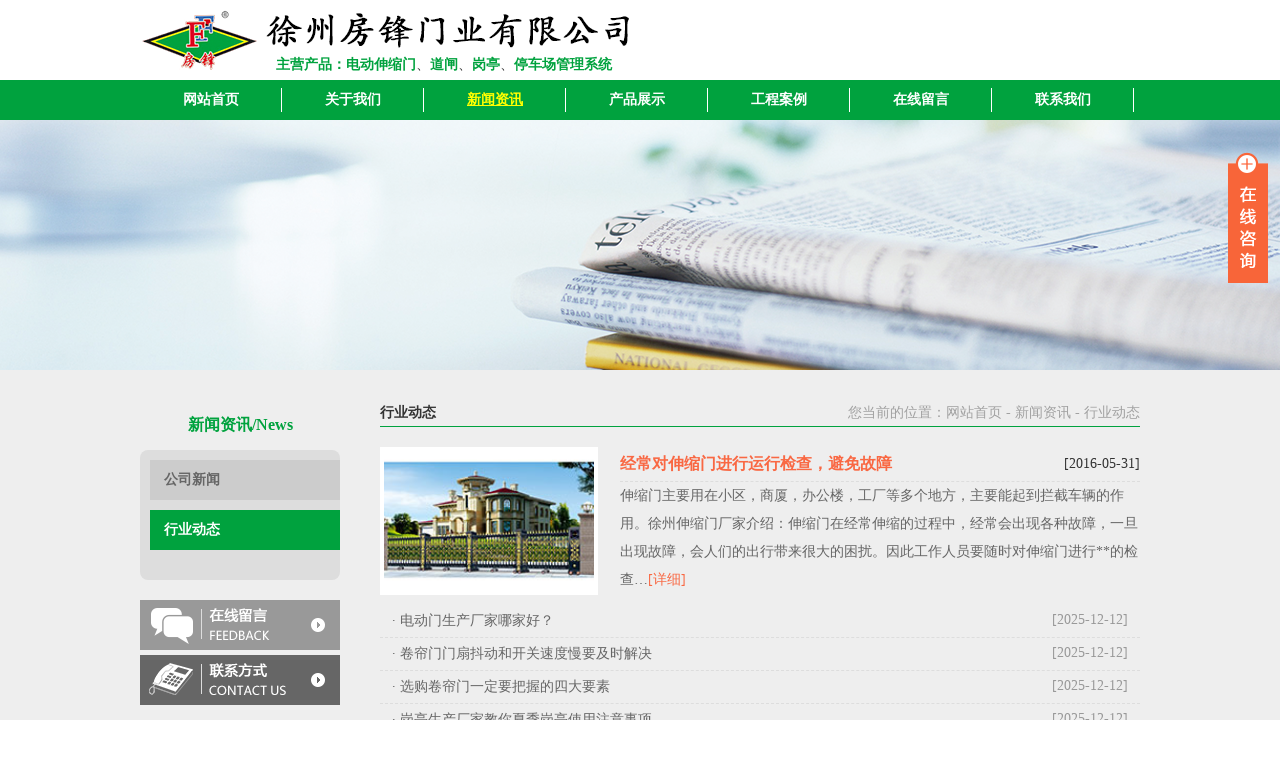

--- FILE ---
content_type: text/html; charset=utf-8
request_url: http://www.ffdoor.com/news.aspx?category_id=43
body_size: 6287
content:
<!DOCTYpE html pUBLIC "-//W3C//DTD XHTML 1.0 Transitional//EN" "http://www.w3.org/TR/xhtml1/DTD/xhtml1-transitional.dtd">
<html xmlns="http://www.w3.org/1999/xhtml">
<head>
<meta http-equiv="Content-Type" content="text/html; charset=utf-8" />
    
    <title>行业动态_徐州房锋门业有限公司</title>
<link href="/templates/ff/css/css.css" rel="stylesheet" />
<link href="/templates/ff/css/style.css" rel="stylesheet" type="text/css" />
<script type="text/javascript" src="/templates/ff/js/jquery-1.8.3.min.js"></script>
<script type="text/javascript" src="/templates/ff/js/lrtk.js"></script>
<script src="/templates/ff/js/xixi.js" type="text/javascript"></script>
<!--引用百度地图API-->
<style type="text/css">
    html,body{margin:0;padding:0;}
    .iw_poi_title {color:#CC5522;font-size:14px;font-weight:bold;overflow:hidden;padding-right:13px;white-space:nowrap}
    .iw_poi_content 

{font:12px arial,sans-serif;overflow:visible;padding-top:4px;white-space:-moz-pre-wrap;word-wrap:break-word}
</style>
<script type="text/javascript" 

src="http://api.map.baidu.com/api?key=&v=1.1&services=true"></script>
</head>
<body>
    <div class="top_box">
	<div class="top">
    	<div class="logo">
        	<img src="/templates/ff/images/logo.png"/>
        </div>
        <div class="logo_txt">
        	<img src="/templates/ff/images/logo_txt.png" alt="徐州房峰门业有限公司"/>
            <div class="logo_pro">
            	<span>&nbsp;&nbsp;&nbsp;&nbsp;主营产品：</span><a href="/products.aspx?category_id=47">电动伸缩门</a>、<a href="/products.aspx?category_id=79">道闸</a>、<a href="/products.aspx?category_id=78">岗亭</a>、<a href="/products.aspx?category_id=73">停车场管理系统</a>
            </div>
        </div>
        <div class="tel">
			<script type="text/javascript">			    flashWrite('/templates/ff/images/tel.swf', '300', '80', 'main_flash', '#eeeeee', '', 'transparent')</script>
        </div>
    </div>
</div>
<div class="nav">
	<ul>
    	<li><a  href="http://www.ffdoor.com/">网站首页</a></li>
        <li><a  href="/about.aspx?page=about">关于我们</a></li>
        <li><a class='now' href="news.aspx">新闻资讯</a></li>
        <li><a  href="products.aspx">产品展示</a></li>
        <li><a  href="case.aspx">工程案例</a></li>
        <li><a  href="book.aspx">在线留言</a></li>
        <li><a  href="/contact.aspx?page=contact">联系我们</a></li>
      </ul>
</div>
<!--ny_main-->
  <div class="ny_banner">
	<img src="/templates/ff/images/banner_news.png"/>
</div>
<div class="center_box">
<div class="ny_main">
     <div class="ny_left">
          <div class="ny_lft">新闻资讯/News</div>
          <div class="ny_menu">
               <ul>
                   
                    <li><a href="/news.aspx?category_id=42" >
                        公司新闻</a></li>
                    
                    <li><a href="/news.aspx?category_id=43" class='active'>
                        行业动态</a></li>
                    
               </ul>
          </div>
            <div class="zxmw">
              	<a class="ly" href="book.aspx"><img src="/templates/ff/images/ly.png"/></a>
                <a href="/contact.aspx?page=contact"><img src="/templates/ff/images/lx.png"/></a>
          </div>
     </div>
    <div class="ny_right">
          <div class="ny_rtt">
               <span>行业动态</span>
               <div class="rt">您当前的位置：<a href="/">网站首页</a> - <a href="news.aspx">新闻资讯</a> - 行业动态</div>
          </div>
         <div class="ny_rtm">
             
                 <div class="news_bds">
                   <img src="/upload/201505/22/201505221514564764.jpg"/>
                   <h1><a href="/news_detail.aspx?id=422">经常对伸缩门进行运行检查，避免故障</a> <span>[2016-05-31]</span></h1>
                   <span class="news_bds_span2">伸缩门主要用在小区，商厦，办公楼，工厂等多个地方，主要能起到拦截车辆的作用。徐州伸缩门厂家介绍：伸缩门在经常伸缩的过程中，经常会出现各种故障，一旦出现故障，会人们的出行带来很大的困扰。因此工作人员要随时对伸缩门进行**的检查…<a href="/news_detail.aspx?id=422">[详细]</a></span>
               </div>
             
               <div class="news_bdx">
                        <ul>
                        <!--取得一个分页DataTable-->
                        
                             
                                <li><a href="/news_detail.aspx?id=730">· 电动门生产厂家哪家好？</a><span>[2025-12-12]</span></li>
                                
                             
                                <li><a href="/news_detail.aspx?id=732">· 卷帘门门扇抖动和开关速度慢要及时解决</a><span>[2025-12-12]</span></li>
                                
                             
                                <li><a href="/news_detail.aspx?id=734">· 选购卷帘门一定要把握的四大要素</a><span>[2025-12-12]</span></li>
                                
                             
                                <li><a href="/news_detail.aspx?id=736">· 岗亭生产厂家教你夏季岗亭使用注意事项</a><span>[2025-12-12]</span></li>
                                
                             
                                <li><a href="/news_detail.aspx?id=728">· 卷帘门厂家教你如何保护卷帘门不受损害</a><span>[2018-06-12]</span></li>
                                
                             
                                <li><a href="/news_detail.aspx?id=726">· 徐州防火卷帘门价格为什么会有差异？</a><span>[2018-06-08]</span></li>
                                
                             
                                <li><a href="/news_detail.aspx?id=724">· 徐州卷帘门还是徐州房锋门业好</a><span>[2018-06-06]</span></li>
                                
                             
                                <li><a href="/news_detail.aspx?id=680">· 什么样的电动门耐用且使用寿命长？</a><span>[2018-05-30]</span></li>
                                
                             
                                <li><a href="/news_detail.aspx?id=679">· 电动卷帘门出现打滑现象该怎么处理？</a><span>[2018-05-28]</span></li>
                                
                             
                                <li><a href="/news_detail.aspx?id=673">· 挑选徐州伸缩门这五点你注意了吗</a><span>[2018-05-15]</span></li>
                                
                        </ul>
                          <div class="line20"></div>
                <div class="flickr"><span>共38记录</span><span class="disabled">«上一页</span><span class="current">1</span><a href="/news.aspx?category_id=43&page=2">2</a><a href="/news.aspx?category_id=43&page=3">3</a><a href="/news.aspx?category_id=43&page=4">4</a><a href="/news.aspx?category_id=43&page=2">下一页»</a></div> <!--放置页码列表-->
                </div>
          </div>
     </div>
     <div class="clr"></div>
</div>
</div>
<!--ny_main-->
    <style type="text/css">
a.vl
{ width:192px; height:22px; float:left; display:block; background:url(/templates/ff/images/js.png) no-repeat left top;}
a.vl:hover
{background:url(/templates/ff/images/js1.png) no-repeat left top;}

a.hyqf
{ width:192px; height:22px; float:left; display:block; background:url(/templates/ff/images/js.png) no-repeat right top;}
a.hyqf:hover
{ background:url(/templates/ff/images/js1.png) no-repeat right top;}
.bq1{ width:400px; margin:0 auto;}
.foot_bq_left{ line-height:53px;}
.footer_box{ overflow:hidden;}
</style>
<div class="footer_box">
	<div class="footer">
    	<div class="dz">
        	
                       <h1>
	徐州房锋门业有限公司
</h1>
<p>
	公司地址：江苏省、徐州市、新沂市、瓦窑淮海东路5号
</p>
<p>
	电话：0516-81608688&nbsp;&nbsp;&nbsp;&nbsp;&nbsp;&nbsp;传真：0516-81608688
</p>
<p>
	手机：15862292222&nbsp;&nbsp; 15952288099&nbsp;&nbsp;&nbsp;&nbsp;&nbsp;
</p>
<p>
	邮编：221400&nbsp;&nbsp;&nbsp;&nbsp;&nbsp;&nbsp;网址：www.ffdoor.com 13952298888
</p>
                        
        </div>
        <div class="ewm">
        	<img src="/templates/ff/images/ewm.png"/>
        </div>
        <div style="width:398px;height:122px;border:#ccc solid 1px; float:right;" id="dituContent"></div>
    </div>
    <div class="footer2">
    	<span>Copyright © 2015 All Rights Reserved</span>
&nbsp;&nbsp;版权所有：徐州房锋门业有限公司
<a target="_blank" href="https://beian.miit.gov.cn" style="color:#fff">苏ICP备2022033566号-1</a>
&nbsp;&nbsp;<script src="http://pw.cnzz.com/c.php?id=1255141094&l=2" language="JavaScript"></script> 
<!--<a href="http://www.ffdoor.com/sitemap.html">徐州卷帘门</a>-->
<br />
<div class="bq1">
<a class="vl" href="http://www.vleader.cc" target="_blank" rel="nofollow" ></a>
<a class="hyqf" href="http://www.wstx.com.cn/" target="_blank" rel="nofollow" ></a>
<script id="jsgovicon" src="http://odr.jsdsgsxt.gov.cn:8081/mbm/app/main/electronic/js/govicon.js?siteId=352069c1eda44c798ee2ca9e7772b766&width=18&height=25&type=1" type="text/javascript" charset="utf-8"></script>
</div>
    </div>
</div>
<div class="main-im">
	<div id="open_im" class="open-im">&nbsp;</div>  
	<div class="im_main" id="im_main">
		<div id="close_im" class="close-im"><a href="javascript:void(0);" title="点击关闭">&nbsp;</a></div>
		<a href="http://wpa.qq.com/msgrd?v=3&uin=619805900&site=qq&menu=yes" target="_blank" class="im-qq qq-a" title="在线QQ客服">
			<div class="qq-container"></div>
			<div class="qq-hover-c"><img class="img-qq" src="/templates/ff/images/qq.png"></div>
			<span> QQ在线咨询</span>
		</a>
		<div class="im-tel">
			<div>全国统一服务热线</div>
			<div class="tel-num">400-185-7799</div>
		</div>
		<div class="im-footer" style="position:relative">
			<div class="weixing-container">
				<div class="weixing-show">
					<div class="weixing-txt">扫一扫访问</div>
					<img class="weixing-ma" src="/templates/ff/images/ewm.png">
					<div class="weixing-sanjiao"></div>
					<div class="weixing-sanjiao-big"></div>
				</div>
			</div>
			<div class="go-top"><a href="javascript:;" title="返回顶部"></a> </div>
			<div style="clear:both"></div>
		</div>
	</div>
</div>
</body>
<script type="text/javascript">
    //创建和初始化地图函数：
    function initMap(){
        createMap();//创建地图
        setMapEvent();//设置地图事件
        addMapControl();//向地图添加控件
        addMarker();//向地图中添加marker
    }
    
    //创建地图函数：
    function createMap(){
        var map = new BMap.Map("dituContent");//在百度地图容器中创建一个地图
        var point = new BMap.Point(118.272054,34.384318);//定义一个中心点坐标
        map.centerAndZoom(point,15);//设定地图的中心点和坐标并将地图显示在地图容器中
        window.map = map;//将map变量存储在全局
    }
    
    //地图事件设置函数：
    function setMapEvent(){
        map.enableDragging();//启用地图拖拽事件，默认启用(可不写)
        map.enableScrollWheelZoom();//启用地图滚轮放大缩小
        map.enableDoubleClickZoom();//启用鼠标双击放大，默认启用(可不写)
        map.enableKeyboard();//启用键盘上下左右键移动地图
    }
    
    //地图控件添加函数：
    function addMapControl(){
        //向地图中添加缩放控件
	var ctrl_nav = new BMap.NavigationControl({anchor:BMAP_ANCHOR_TOP_LEFT,type:BMAP_NAVIGATION_CONTROL_LARGE});
	map.addControl(ctrl_nav);
        //向地图中添加缩略图控件
	var ctrl_ove = new BMap.OverviewMapControl({anchor:BMAP_ANCHOR_BOTTOM_RIGHT,isOpen:0});
	map.addControl(ctrl_ove);
        //向地图中添加比例尺控件
	var ctrl_sca = new BMap.ScaleControl({anchor:BMAP_ANCHOR_BOTTOM_LEFT});
	map.addControl(ctrl_sca);
    }
    
    //标注点数组
    var markerArr = [{title:"徐州房锋门业有限公司",content:"公司地址：江苏省新沂市西郊开发区(323省道95公里处路北)房锋门业",point:"118.271407|34.383782",isOpen:0,icon:{w:21,h:21,l:0,t:0,x:6,lb:5}}
		 ];
    //创建marker
    function addMarker(){
        for(var i=0;i<markerArr.length;i++){
            var json = markerArr[i];
            var p0 = json.point.split("|")[0];
            var p1 = json.point.split("|")[1];
            var point = new BMap.Point(p0,p1);
			var iconImg = createIcon(json.icon);
            var marker = new BMap.Marker(point,{icon:iconImg});
			var iw = createInfoWindow(i);
			var label = new BMap.Label(json.title,{"offset":new BMap.Size(json.icon.lb-json.icon.x+10,-20)});
			marker.setLabel(label);
            map.addOverlay(marker);
            label.setStyle({
                        borderColor:"#808080",
                        color:"#333",
                        cursor:"pointer"
            });
			
			(function(){
				var index = i;
				var _iw = createInfoWindow(i);
				var _marker = marker;
				_marker.addEventListener("click",function(){
				    this.openInfoWindow(_iw);
			    });
			    _iw.addEventListener("open",function(){
				    _marker.getLabel().hide();
			    })
			    _iw.addEventListener("close",function(){
				    _marker.getLabel().show();
			    })
				label.addEventListener("click",function(){
				    _marker.openInfoWindow(_iw);
			    })
				if(!!json.isOpen){
					label.hide();
					_marker.openInfoWindow(_iw);
				}
			})()
        }
    }
    //创建InfoWindow
    function createInfoWindow(i){
        var json = markerArr[i];
        var iw = new BMap.InfoWindow("<b class='iw_poi_title' title='" + json.title + "'>" + json.title + "</b><div class='iw_poi_content'>"+json.content+"</div>");
        return iw;
    }
    //创建一个Icon
    function createIcon(json){
        var icon = new BMap.Icon("http://map.baidu.com/image/us_cursor.gif", new BMap.Size(json.w,json.h),{imageOffset: new BMap.Size(-json.l,-json.t),infoWindowOffset:new BMap.Size(json.lb+5,1),offset:new BMap.Size(json.x,json.h)})
        return icon;
    }
    
    initMap();//创建和初始化地图
</script>
</html>


--- FILE ---
content_type: text/css
request_url: http://www.ffdoor.com/templates/ff/css/css.css
body_size: 3772
content:
@charset "utf-8";

/*全局定义*/
*{margin:0;padding:0; font:"Arial Black", Gadget, sans-serif; font-size:14px; color:#333; font-family:"微软雅黑";}
img{border:0 none;}
li{list-style:none;}
a{text-decoration:none;}

/*top*/
.top{ width:1000px; margin:0 auto; overflow:hidden;}
.logo,.logo_txt,.logo_pro{float:left;}
.logo_txt{width:375px; overflow:hidden;}
.logo img{width:120px; height:80px;}
.logo_pro span,.logo_pro a{line-height:30px; color:#00a23e; font-weight:bold;}
.logo_pro a:hover{color:#f96843;}
.tel{width:300px; float:right;}

/*nav*/
.nav{background:#00a23e;}
.nav ul{width:1000px; margin:auto; height:40px; overflow:hidden;}
.nav ul li{width:142px; float:left; text-align:center; background:url(../images/nav_line.png) right center no-repeat;}
.nav ul li a{color:#fff; line-height:40px; display:block; margin:0 20px; font-weight:bold;}
.nav ul li .now,.nav ul li a:hover{color:#ff0; text-decoration:underline;}
/*nav*/

/*banner*/
.wrapper { width:100%; margin: 0 auto; position: relative; overflow:hidden; max-width:1440px;}
.fn-clear { zoom: 1; }
.box_skitter { position: relative; background: none; }
    .box_skitter ul { display: none; }
    .box_skitter .container_skitter { overflow: hidden; position: relative; }
    .box_skitter .image { overflow: hidden; }
        .box_skitter .image img { display: none; }
    .box_skitter .box_clone { position: absolute; top: 0; left: 0; width: 100px; overflow: hidden; display: none; z-index: 20; }
        .box_skitter .box_clone img { position: absolute; top: 0; left: 0; z-index: 20; }
    .box_skitter .prev_button { position: absolute; top: 50%; left:10%; z-index: 100; width: 57px; height: 62px; overflow: hidden; text-indent: -9999em; margin-top: -25px; background: url(../images/prev.png) no-repeat left top !important; }
    .box_skitter .next_button { position: absolute; top: 50%; right:10%; z-index: 100; width: 57px; height: 62px; overflow: hidden; text-indent: -9999em; margin-top: -25px; background: url(../images/next.png) no-repeat left top !important; }
    .box_skitter .label_skitter{ z-index: 150; position: absolute; display: none; }
.loading { position: absolute; top: 50%; right: 50%; z-index: 10000; margin: -16px -16px; color: #fff; text-indent: -9999em; overflow: hidden; background: url(../images/ajax-loader.gif) no-repeat left top; width: 31px; height: 31px; }
#slideshow {height:450px; }
    #slideshow ul { display: none; }


/*news*/
.center_box{background:#eee; padding:30px 0;}
.news_box{width:1000px; margin:0 auto; overflow:hidden;}
.news{width:480px; float:left;}
.news_t{border-bottom:solid 2px #00a23e; overflow:hidden;}
.news_t h1{background:url(../images/news_t.png) no-repeat left center; width:170px; height:28px; line-height:28px; float:left;}
.news_t a{background:url(../images/more.png) no-repeat right center; width:36px; height:28px; line-height:28px; float:right;}
.news ul li{overflow:hidden; line-height:39px; border-bottom:1px #00a23e dotted;}
.news ul .none{border:0 none; height:40px; line-height:40px;}
.news ul a{color:#333; float:right; width:370px; overflow-x:hidden; height:39px; line-height:39px;}
.news ul a:hover{color:#f96843;}
.news ul span{float:left; color:#999;height:39px; line-height:39px;}
.news_more{background:#00a23e; width:480px; height:40px; display:block; line-height:40px; text-align:center; color:#fff; font-weight:bold;}
.news .news_more:hover{color:#ff0; text-decoration:underline;}
/*about*/
.artist{width:220px; position:relative; float:left; margin:0 40px;}
.artist li{overflow:hidden; width:220px; height:230px; position:relative;  float:left;}
.artist li img{width:220px; height:230px; display:block;}
.artist li a{background:url(../images/case_bg.png) repeat; left:0px; color:#fff; width:100%; height:100%; position:absolute; top:15%;}
.artist li a span{ margin-left:10px;font-weight:bold; float:left; color:#fff; line-height:40px; width:220px;}
.artist li a p{ line-height:24px; color:#fff; float:left; border-top:1px dashed #fff; padding:5px 10px; width:200px;}
.about_more{width:220px; background:url(../images/about_more.png) no-repeat bottom center; height:40px; display:block; float:left;}
.artist .about_more:hover,.i_cj .about_more:hover{background:url(../images/about_more_hover.png) no-repeat bottom center;}

/*case*/
.i_cj{width:220px; float:left;}
.i_cjm{width:100%; float:left;}
#KinSlideshow{width:220px; height:230px; float:left}
#KinSlideshow img{width:220px;height:230px;}
/*products*/
.pro_box{width:1000px; margin:0 auto; overflow:hidden; margin-top:30px;}
.pro{width:100%;}
.pro_t h1{background:url(../images/pro_t.png) no-repeat left center;}
.pro_main{ width:1000px; padding-top:20px; overflow:hidden; display:block; margin:0 auto;}
.table1 td a img{width:224px; height:150px; border:#ddd 1px solid; float:left; padding:2px; background:#fff;}
.table1 td a{margin:0 10px; display:block;}
.table1 td a p{line-height:30px; color:#333; font-family:"微软雅黑"; clear:both; display:block; font-weight:bold; width:223px; height:30px; overflow:hidden; text-align:center; font-size:12px;}
.table1 td a p:hover{color:#f96843;}
#featureContainer{WIDTH:1000px; float:left; margin-top:20px;}
#feature {POSITION:relative;}
#feature .prev{TEXT-INDENT: -9999px; WIDTH:26px; DISPLAY: block; BACKGROUND:url(../images/prev.png) no-repeat; FLOAT: left; top:45px; right:0px; HEIGHT:30px; position:absolute;}
#feature .next{TEXT-INDENT: -9999px; WIDTH:26px; DISPLAY: block; BACKGROUND:url(../images/next.png) no-repeat; FLOAT: right; HEIGHT: 30px; position:absolute; top:95px; right:0px;}
#feature .prev:hover{background:url(../images/prev_hover.png) no-repeat;}
#feature .next:hover{background:url(../images/next_hover.png) no-repeat;}
.featureUL{POSITION: relative; PADDING-BOTTOM: 0px; LIST-STYLE-TYPE: none; MARGIN: 0px; PADDING-LEFT: 0px; WIDTH: 2800px; PADDING-RIGHT: 0px; FLOAT: left; PADDING-TOP: 0px; LEFT: 0px}
.featureBox{WIDTH:223px; padding-right:20px;; FLOAT: left; OVERFLOW: hidden;}
#botton-scroll{Z-INDEX: 0; WIDTH:100%; FLOAT: left;}
#block{Z-INDEX: 0; POSITION: relative; WIDTH:952px; OVERFLOW: hidden;}
#block .box{WIDTH:100%; text-align:center; float:left;}
#block .box img{width:217px; height:150px; border:#eee 1px solid; float:left; padding:2px;}
#block .box p{line-height:40px; color:#333; font-size:14px; font-family:"微软雅黑"; clear:both; display:block}
#block .box p:hover{color:#f96843;}

/*footer*/
.footer_box{background:#00a23e;overflow: hidden;}
.footer{ padding:40px 0 20px 0; width:1000px; margin:0 auto; overflow:hidden;}
.dz{width:400px; float:left;}
.dz h1{line-height:28px; font-size:14px;}
.dz h1,.dz p{color:#fff;}
.dz p{line-height:24px; font-size:12px;}
.dt{margin-left:70px; float:left;}
.ewm{float:left; width:120px; text-align:center; margin:0 40px;}
.ewm img{width:120px; height:120px;}
.footer2{clear:both; text-align:center; color:#fff; line-height:40px; font-size:12px; border-top:1px dotted #fff;}
.footer2 span{font-size:12px; color:#fff;}
/*qq*/
.qq{width:120px; position:fixed; top:200px; right:0px; z-index:999;}
.qq_tit{width:100%; height:34px; line-height:34px; background:#f96843; text-indent:0.5em; float:left;}
.qq_tit span{float:left; color:#fff;}
.qq_tit a{float:right;}
.qq_main{width:100%; border-left:solid #f96843 2px;border-right:solid #f96843 2px;padding:10px 0px; border-bottom:#f96843 3px solid; float:left; background:#fff;}
.qq_main li{width:100%; line-height:30px; height:30px; text-indent:0.5em; float:left;}
.qq_main li a{ color:#333;}
.qq_zk{width:25px; height:90px; position:fixed; top:300px; right:0px; display:none; z-index:999;}

/*about*/
.ny_banner{width:100%; height:250px; text-align:center; overflow:hidden; clear:both;}
.ny_main{width:1000px; margin:0 auto; clear:both; overflow:hidden;}
.ny_left,.zxmw{width:200px; float:left;}
.ny_lft{width:100%; height:50px; line-height:50px; text-align:center;font-size:16px; font-weight:bold; float:left; color:#00a23e;}
.zxmw a{display:block;}
.ly{margin-bottom:5px;}
.ny_menu{width:190px; padding:10px 0 20px 10px; float:left; background:#ddd; margin-bottom:20px; -moz-border-radius:8px;
    -webkit-border-radius:8px; border-radius:8px;}
.ny_menu ul{overflow:hidden;}
.ny_menu li{width:100%; height:40px; line-height:40px; margin-bottom:10px; text-indent:1em; float:left; background:#ccc;}
.ny_menu li a{width:190px; height:40px; display:block; font-weight:bold; font-size:14px; color:#666;}
.ny_menu li a:hover,.ny_menu li a.active{background:#00a23e; color:#fff;}
.ny_right_box{float:right; width:720px;}
.ny_right{width:760px; float:right;}
.about_img{margin-top:20px; float:left;}
.ny_rtt{width:100%; height:26px; line-height:26px; border-bottom:#00a23e 1px solid; float:left;}
.ny_rtt span{font-size:14px; font-weight:bold; float:left; color:#333;}
.ny_rtt .rt{float:right; color:#a1a1a1}
.ny_rtt .rt a{color:#a1a1a1}
.ny_rtm{width:100%; padding-top:20px; line-height:28px; color:#333; float:left;}

/*news*/
.news_bds{width:100%; padding-bottom:10px; float:left;}
.news_bds img{width:210px; height:140px; border:#fff 4px solid; margin-right:18px; float:left;}
.news_bds h1{width:520px; height:34px; border-bottom:#ddd 1px dashed; line-height:34px; color:#f96843; float:right;}
.news_bds h1 a{font-size:16px; color:#f96843; float:left}
.news_bds h1 span{float:right; font-weight:normal;}
.news_bds_span2{width:520px; height:110px; color:#666; line-height:28px; float:right;}
.news_bds_span2 a{color:#f96843;}
.news_bdx{width:100%; float:left;}
.news_bdx ul{overflow:hidden; text-indent:0;}
.news_bdx li{width:100%; height:32px; border-bottom:#ddd 1px dashed; float:left;}
.news_bdx li a{color:#666; line-height:32px; padding-left:12px; float:left;}
.news_bdx li a:hover{color:#f96843;}
.news_bdx li span{color:#999; line-height:30px; padding-right:12px; float:right;}

/*products*/
.sub_nav{width:100%; float:left; padding:0 8px; padding-bottom:8px;}
.sub_nav li{float:left; margin:0px 2px;}
.sub_nav li a{padding:0px 15px; line-height:24px; color:#333; background:#fff; display:block;}
.sub_nav li a:hover,.sub_nav li a.active{color:#fff; background:#007acc;}
.pro_list{width:100%; float:left;text-indent:0;}
.pro_list li{width:233px; padding:5px 10px; text-align:center; float:left;}
.pro_list li img{width:227px; height:152px; border:1px solid #ddd; padding:2px;}
.pro_list li p{clear:both; line-height:24px;}
.pro_list li a{color:#666;}
.pro_list li p:hover{color:#f96843;}

/*yx*/
.yx h1{color:#f96843;}
.yx li{ width:233px; margin:5px 10px; text-align:center; float:left;}
.yx li img{width:227px; height:120px;;border:1px solid #ddd; padding:2px;}

/*contact*/
.lxfs{width:760px; overflow:hidden; margin-top:20px;}
.lxfs_l{width:440px; float:left;}
.lxfs_r{width:320px; float:right; margin-top:6px; text-align:center;}
.lxfs_r img{width:200px; height:200px;}
.lxfs h1{font-size:16px; line-height:40px; float:left; color:#666;}
.lxfs_l li{width:100%; line-height:32px; border-bottom:#ddd 1px solid; float:left;}

.pageWidth {
    background-attachment: fixed;
    background-image: none;
    background-position: center center;
    background-repeat: no-repeat;
    height: auto;
    margin: 0 auto;
    width: 1003px;
}
.columnSpace {
    padding: 0 0 5px;
}
.FrontAdv_float01-d1_c1 {
    clear: both;
    color: #000000;
    text-align: left;
    width: 180px;
}
.FrontAdv_float01-d1_c1 .FrontAdv_float01-default {
    position: relative;
}
.FrontAdv_float01-d1_c1 .shut {
    position: absolute;
    right: 2px;
    top: 2px;
}
.FrontAdv_float01-d1_c1 .shut A {
    background: url("../images/ad-close-01.gif") no-repeat scroll left top rgba(0, 0, 0, 0);
    cursor: pointer;
    display: block;
    height: 18px;
    text-indent: -9999px;
    width: 18px;
}
.FrontAdv_float01-d1_c1 .shut A:hover {
    background: url("../images/ad-close-02.gif") no-repeat scroll left top rgba(0, 0, 0, 0);
}


--- FILE ---
content_type: application/javascript
request_url: http://www.ffdoor.com/templates/ff/js/xixi.js
body_size: 831
content:
<!--
// flashWrite(链接,宽度,高度,ID,背景色,FlashVars,wmode)
function flashWrite(url,w,h,id,bg,vars,win){

 // 调用flash
 var flashStr=
 "<object classid='clsid:d27cdb6e-ae6d-11cf-96b8-444553540000' codebase='http://fpdownload.macromedia.com/pub/shockwave/cabs/flash/swflash.cab#version=8,0,0,0' width='"+w+"' height='"+h+"' id='"+id+"' align='middle'>"+
 "<param name='allowScriptAccess' value='always' />"+
 "<param name='movie' value='"+url+"' />"+
 "<param name='FlashVars' value='"+vars+"' />"+
 "<param name='wmode' value='"+win+"' />"+
 "<param name='menu' value='false' />"+
 "<param name='quality' value='high' />"+
 "<param name='bgcolor' value='"+bg+"' />"+
 "<embed src='"+url+"' FlashVars='"+vars+"' wmode='"+win+"' menu='false' quality='high' bgcolor='"+bg+"' width='"+w+"' height='"+h+"' name='"+id+"' align='middle' allowScriptAccess='always' type='application/x-shockwave-flash' pluginspage='http://www.macromedia.com/go/getflashplayer' />"+
 "</object>";

 // 搜集整理 http://www.mybbss.com/
 document.write(flashStr);

}
 // 更多请访问懒人图库 http://www.lanrentuku.com/
function aviPlay(src,w,h) {
document.write('<embed src="'+src+'" width='+w+' height='+h+'>')
}

-->
